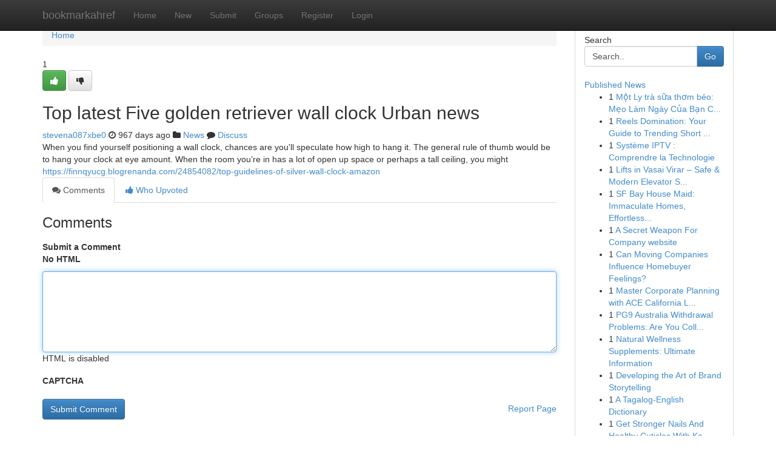

--- FILE ---
content_type: text/html; charset=UTF-8
request_url: https://bookmarkahref.com/story14847516/top-latest-five-golden-retriever-wall-clock-urban-news
body_size: 5252
content:
<!DOCTYPE html>
<html class="no-js" dir="ltr" xmlns="http://www.w3.org/1999/xhtml" xml:lang="en" lang="en"><head>

<meta http-equiv="Pragma" content="no-cache" />
<meta http-equiv="expires" content="0" />
<meta http-equiv="Content-Type" content="text/html; charset=UTF-8" />	
<title>Top latest Five golden retriever wall clock Urban news</title>
<link rel="alternate" type="application/rss+xml" title="bookmarkahref.com &raquo; Feeds 1" href="/rssfeeds.php?p=1" />
<link rel="alternate" type="application/rss+xml" title="bookmarkahref.com &raquo; Feeds 2" href="/rssfeeds.php?p=2" />
<link rel="alternate" type="application/rss+xml" title="bookmarkahref.com &raquo; Feeds 3" href="/rssfeeds.php?p=3" />
<link rel="alternate" type="application/rss+xml" title="bookmarkahref.com &raquo; Feeds 4" href="/rssfeeds.php?p=4" />
<link rel="alternate" type="application/rss+xml" title="bookmarkahref.com &raquo; Feeds 5" href="/rssfeeds.php?p=5" />
<link rel="alternate" type="application/rss+xml" title="bookmarkahref.com &raquo; Feeds 6" href="/rssfeeds.php?p=6" />
<link rel="alternate" type="application/rss+xml" title="bookmarkahref.com &raquo; Feeds 7" href="/rssfeeds.php?p=7" />
<link rel="alternate" type="application/rss+xml" title="bookmarkahref.com &raquo; Feeds 8" href="/rssfeeds.php?p=8" />
<link rel="alternate" type="application/rss+xml" title="bookmarkahref.com &raquo; Feeds 9" href="/rssfeeds.php?p=9" />
<link rel="alternate" type="application/rss+xml" title="bookmarkahref.com &raquo; Feeds 10" href="/rssfeeds.php?p=10" />
<meta name="google-site-verification" content="m5VOPfs2gQQcZXCcEfUKlnQfx72o45pLcOl4sIFzzMQ" /><meta name="Language" content="en-us" />
<meta name="viewport" content="width=device-width, initial-scale=1.0">
<meta name="generator" content="Kliqqi" />

          <link rel="stylesheet" type="text/css" href="//netdna.bootstrapcdn.com/bootstrap/3.2.0/css/bootstrap.min.css">
             <link rel="stylesheet" type="text/css" href="https://cdnjs.cloudflare.com/ajax/libs/twitter-bootstrap/3.2.0/css/bootstrap-theme.css">
                <link rel="stylesheet" type="text/css" href="https://cdnjs.cloudflare.com/ajax/libs/font-awesome/4.1.0/css/font-awesome.min.css">
<link rel="stylesheet" type="text/css" href="/templates/bootstrap/css/style.css" media="screen" />

                         <script type="text/javascript" src="https://cdnjs.cloudflare.com/ajax/libs/modernizr/2.6.1/modernizr.min.js"></script>
<script type="text/javascript" src="https://cdnjs.cloudflare.com/ajax/libs/jquery/1.7.2/jquery.min.js"></script>
<style></style>
<link rel="alternate" type="application/rss+xml" title="RSS 2.0" href="/rss"/>
<link rel="icon" href="/favicon.ico" type="image/x-icon"/>
</head>

<body dir="ltr">

<header role="banner" class="navbar navbar-inverse navbar-fixed-top custom_header">
<div class="container">
<div class="navbar-header">
<button data-target=".bs-navbar-collapse" data-toggle="collapse" type="button" class="navbar-toggle">
    <span class="sr-only">Toggle navigation</span>
    <span class="fa fa-ellipsis-v" style="color:white"></span>
</button>
<a class="navbar-brand" href="/">bookmarkahref</a>	
</div>
<span style="display: none;"><a href="/forum">forum</a></span>
<nav role="navigation" class="collapse navbar-collapse bs-navbar-collapse">
<ul class="nav navbar-nav">
<li ><a href="/">Home</a></li>
<li ><a href="/new">New</a></li>
<li ><a href="/submit">Submit</a></li>
                    
<li ><a href="/groups"><span>Groups</span></a></li>
<li ><a href="/register"><span>Register</span></a></li>
<li ><a data-toggle="modal" href="#loginModal">Login</a></li>
</ul>
	

</nav>
</div>
</header>
<!-- START CATEGORIES -->
<div class="subnav" id="categories">
<div class="container">
<ul class="nav nav-pills"><li class="category_item"><a  href="/">Home</a></li></ul>
</div>
</div>
<!-- END CATEGORIES -->
	
<div class="container">
	<section id="maincontent"><div class="row"><div class="col-md-9">

<ul class="breadcrumb">
	<li><a href="/">Home</a></li>
</ul>

<div itemscope itemtype="http://schema.org/Article" class="stories" id="xnews-14847516" >


<div class="story_data">
<div class="votebox votebox-published">

<div itemprop="aggregateRating" itemscope itemtype="http://schema.org/AggregateRating" class="vote">
	<div itemprop="ratingCount" class="votenumber">1</div>
<div id="xvote-3" class="votebutton">
<!-- Already Voted -->
<a class="btn btn-default btn-success linkVote_3" href="/login" title=""><i class="fa fa-white fa-thumbs-up"></i></a>
<!-- Bury It -->
<a class="btn btn-default linkVote_3" href="/login"  title="" ><i class="fa fa-thumbs-down"></i></a>


</div>
</div>
</div>
<div class="title" id="title-3">
<span itemprop="name">

<h2 id="list_title"><span>Top latest Five golden retriever wall clock Urban news</span></h2></span>	
<span class="subtext">

<span itemprop="author" itemscope itemtype="http://schema.org/Person">
<span itemprop="name">
<a href="/user/stevena087xbe0" rel="nofollow">stevena087xbe0</a> 
</span></span>
<i class="fa fa-clock-o"></i>
<span itemprop="datePublished">  967 days ago</span>

<script>
$(document).ready(function(){
    $("#list_title span").click(function(){
		window.open($("#siteurl").attr('href'), '', '');
    });
});
</script>

<i class="fa fa-folder"></i> 
<a href="/groups">News</a>

<span id="ls_comments_url-3">
	<i class="fa fa-comment"></i> <span id="linksummaryDiscuss"><a href="#discuss" class="comments">Discuss</a>&nbsp;</span>
</span> 





</div>
</div>
<span itemprop="articleBody">
<div class="storycontent">
	
<div class="news-body-text" id="ls_contents-3" dir="ltr">
When you find yourself positioning a wall clock, chances are you&#039;ll speculate how high to hang it. The general rule of thumb would be to hang your clock at eye amount. When the room you&rsquo;re in has a lot of open up space or perhaps a tall ceiling, you might <a id="siteurl" target="_blank" href="https://finnqyucg.blogrenanda.com/24854082/top-guidelines-of-silver-wall-clock-amazon">https://finnqyucg.blogrenanda.com/24854082/top-guidelines-of-silver-wall-clock-amazon</a><div class="clearboth"></div> 
</div>
</div><!-- /.storycontent -->
</span>
</div>

<ul class="nav nav-tabs" id="storytabs">
	<li class="active"><a data-toggle="tab" href="#comments"><i class="fa fa-comments"></i> Comments</a></li>
	<li><a data-toggle="tab" href="#who_voted"><i class="fa fa-thumbs-up"></i> Who Upvoted</a></li>
</ul>


<div id="tabbed" class="tab-content">

<div class="tab-pane fade active in" id="comments" >
<h3>Comments</h3>
<a name="comments" href="#comments"></a>
<ol class="media-list comment-list">

<a name="discuss"></a>
<form action="" method="post" id="thisform" name="mycomment_form">
<div class="form-horizontal">
<fieldset>
<div class="control-group">
<label for="fileInput" class="control-label">Submit a Comment</label>
<div class="controls">

<p class="help-inline"><strong>No HTML  </strong></p>
<textarea autofocus name="comment_content" id="comment_content" class="form-control comment-form" rows="6" /></textarea>
<p class="help-inline">HTML is disabled</p>
</div>
</div>


<script>
var ACPuzzleOptions = {
   theme :  "white",
   lang :  "en"
};
</script>

<div class="control-group">
	<label for="input01" class="control-label">CAPTCHA</label>
	<div class="controls">
	<div id="solvemedia_display">
	<script type="text/javascript" src="https://api.solvemedia.com/papi/challenge.script?k=1G9ho6tcbpytfUxJ0SlrSNt0MjjOB0l2"></script>

	<noscript>
	<iframe src="http://api.solvemedia.com/papi/challenge.noscript?k=1G9ho6tcbpytfUxJ0SlrSNt0MjjOB0l2" height="300" width="500" frameborder="0"></iframe><br/>
	<textarea name="adcopy_challenge" rows="3" cols="40"></textarea>
	<input type="hidden" name="adcopy_response" value="manual_challenge"/>
	</noscript>	
</div>
<br />
</div>
</div>

<div class="form-actions">
	<input type="hidden" name="process" value="newcomment" />
	<input type="hidden" name="randkey" value="75578554" />
	<input type="hidden" name="link_id" value="3" />
	<input type="hidden" name="user_id" value="2" />
	<input type="hidden" name="parrent_comment_id" value="0" />
	<input type="submit" name="submit" value="Submit Comment" class="btn btn-primary" />
	<a href="https://remove.backlinks.live" target="_blank" style="float:right; line-height: 32px;">Report Page</a>
</div>
</fieldset>
</div>
</form>
</ol>
</div>
	
<div class="tab-pane fade" id="who_voted">
<h3>Who Upvoted this Story</h3>
<div class="whovotedwrapper whoupvoted">
<ul>
<li>
<a href="/user/stevena087xbe0" rel="nofollow" title="stevena087xbe0" class="avatar-tooltip"><img src="/avatars/Avatar_100.png" alt="" align="top" title="" /></a>
</li>
</ul>
</div>
</div>
</div>
<!-- END CENTER CONTENT -->


</div>

<!-- START RIGHT COLUMN -->
<div class="col-md-3">
<div class="panel panel-default">
<div id="rightcol" class="panel-body">
<!-- START FIRST SIDEBAR -->

<!-- START SEARCH BOX -->
<script type="text/javascript">var some_search='Search..';</script>
<div class="search">
<div class="headline">
<div class="sectiontitle">Search</div>
</div>

<form action="/search" method="get" name="thisform-search" class="form-inline search-form" role="form" id="thisform-search" >

<div class="input-group">

<input type="text" class="form-control" tabindex="20" name="search" id="searchsite" value="Search.." onfocus="if(this.value == some_search) {this.value = '';}" onblur="if (this.value == '') {this.value = some_search;}"/>

<span class="input-group-btn">
<button type="submit" tabindex="21" class="btn btn-primary custom_nav_search_button" />Go</button>
</span>
</div>
</form>

<div style="clear:both;"></div>
<br />
</div>
<!-- END SEARCH BOX -->

<!-- START ABOUT BOX -->

	


<div class="headline">
<div class="sectiontitle"><a href="/">Published News</a></div>
</div>
<div class="boxcontent">
<ul class="sidebar-stories">

<li>
<span class="sidebar-vote-number">1</span>	<span class="sidebar-article"><a href="https://bookmarkahref.com/story20957642/một-ly-trà-sữa-thơm-béo-mẹo-làm-ngày-của-bạn-chill-hơn-mỗi-ngày" class="sidebar-title">Một Ly tr&agrave; sữa thơm b&eacute;o: Mẹo L&agrave;m Ng&agrave;y Của Bạn C...</a></span>
</li>
<li>
<span class="sidebar-vote-number">1</span>	<span class="sidebar-article"><a href="https://bookmarkahref.com/story20957641/reels-domination-your-guide-to-trending-short-videos" class="sidebar-title">Reels Domination: Your Guide to Trending Short ...</a></span>
</li>
<li>
<span class="sidebar-vote-number">1</span>	<span class="sidebar-article"><a href="https://bookmarkahref.com/story20957640/système-iptv-comprendre-la-technologie" class="sidebar-title">Syst&egrave;me IPTV : Comprendre la Technologie</a></span>
</li>
<li>
<span class="sidebar-vote-number">1</span>	<span class="sidebar-article"><a href="https://bookmarkahref.com/story20957639/lifts-in-vasai-virar-safe-modern-elevator-solutions" class="sidebar-title">Lifts in Vasai Virar &ndash; Safe &amp; Modern Elevator S...</a></span>
</li>
<li>
<span class="sidebar-vote-number">1</span>	<span class="sidebar-article"><a href="https://bookmarkahref.com/story20957638/sf-bay-house-maid-immaculate-homes-effortless-living" class="sidebar-title">SF Bay House Maid: Immaculate Homes, Effortless...</a></span>
</li>
<li>
<span class="sidebar-vote-number">1</span>	<span class="sidebar-article"><a href="https://bookmarkahref.com/story20957637/a-secret-weapon-for-company-website" class="sidebar-title">A Secret Weapon For Company website</a></span>
</li>
<li>
<span class="sidebar-vote-number">1</span>	<span class="sidebar-article"><a href="https://bookmarkahref.com/story20957636/can-moving-companies-influence-homebuyer-feelings" class="sidebar-title">Can Moving Companies Influence Homebuyer Feelings?</a></span>
</li>
<li>
<span class="sidebar-vote-number">1</span>	<span class="sidebar-article"><a href="https://bookmarkahref.com/story20957635/master-corporate-planning-with-ace-california-law-blueprint" class="sidebar-title">Master Corporate Planning with ACE California L...</a></span>
</li>
<li>
<span class="sidebar-vote-number">1</span>	<span class="sidebar-article"><a href="https://bookmarkahref.com/story20957634/pg9-australia-withdrawal-problems-are-you-collecting-the" class="sidebar-title">PG9 Australia Withdrawal Problems: Are You Coll...</a></span>
</li>
<li>
<span class="sidebar-vote-number">1</span>	<span class="sidebar-article"><a href="https://bookmarkahref.com/story20957633/natural-wellness-supplements-ultimate-information" class="sidebar-title">Natural Wellness Supplements: Ultimate Information</a></span>
</li>
<li>
<span class="sidebar-vote-number">1</span>	<span class="sidebar-article"><a href="https://bookmarkahref.com/story20957632/developing-the-art-of-brand-storytelling" class="sidebar-title">Developing the Art of Brand Storytelling </a></span>
</li>
<li>
<span class="sidebar-vote-number">1</span>	<span class="sidebar-article"><a href="https://bookmarkahref.com/story20957631/a-tagalog-english-dictionary" class="sidebar-title">A Tagalog-English Dictionary</a></span>
</li>
<li>
<span class="sidebar-vote-number">1</span>	<span class="sidebar-article"><a href="https://bookmarkahref.com/story20957630/get-stronger-nails-and-healthy-cuticles-with-kerassentials" class="sidebar-title">Get Stronger Nails And Healthy Cuticles With Ke...</a></span>
</li>
<li>
<span class="sidebar-vote-number">1</span>	<span class="sidebar-article"><a href="https://bookmarkahref.com/story20957629/heng36-สถาน-เกมส-ออนไลน-ท-น-าเช-อถ-อ" class="sidebar-title">HENG36: สถานีเกมส์ออนไลน์ที่น่าเชื่อถือ</a></span>
</li>
<li>
<span class="sidebar-vote-number">1</span>	<span class="sidebar-article"><a href="https://bookmarkahref.com/story20957628/gentle-effective-support-for-urinary-function" class="sidebar-title">Gentle, Effective Support For Urinary Function</a></span>
</li>

</ul>
</div>

<!-- END SECOND SIDEBAR -->
</div>
</div>
</div>
<!-- END RIGHT COLUMN -->
</div></section>
<hr>

<!--googleoff: all-->
<footer class="footer">
<div id="footer">
<span class="subtext"> Copyright &copy; 2026 | <a href="/search">Advanced Search</a> 
| <a href="/">Live</a>
| <a href="/">Tag Cloud</a>
| <a href="/">Top Users</a>
| Made with <a href="#" rel="nofollow" target="_blank">Kliqqi CMS</a> 
| <a href="/rssfeeds.php?p=1">All RSS Feeds</a> 
</span>
</div>
</footer>
<!--googleon: all-->


</div>
	
<!-- START UP/DOWN VOTING JAVASCRIPT -->
	
<script>
var my_base_url='http://bookmarkahref.com';
var my_kliqqi_base='';
var anonymous_vote = false;
var Voting_Method = '1';
var KLIQQI_Visual_Vote_Cast = "Voted";
var KLIQQI_Visual_Vote_Report = "Buried";
var KLIQQI_Visual_Vote_For_It = "Vote";
var KLIQQI_Visual_Comment_ThankYou_Rating = "Thank you for rating this comment.";


</script>
<!-- END UP/DOWN VOTING JAVASCRIPT -->


<script type="text/javascript" src="https://cdnjs.cloudflare.com/ajax/libs/jqueryui/1.8.23/jquery-ui.min.js"></script>
<link href="https://cdnjs.cloudflare.com/ajax/libs/jqueryui/1.8.23/themes/base/jquery-ui.css" media="all" rel="stylesheet" type="text/css" />




             <script type="text/javascript" src="https://cdnjs.cloudflare.com/ajax/libs/twitter-bootstrap/3.2.0/js/bootstrap.min.js"></script>

<!-- Login Modal -->
<div class="modal fade" id="loginModal" tabindex="-1" role="dialog">
<div class="modal-dialog">
<div class="modal-content">
<div class="modal-header">
<button type="button" class="close" data-dismiss="modal" aria-hidden="true">&times;</button>
<h4 class="modal-title">Login</h4>
</div>
<div class="modal-body">
<div class="control-group">
<form id="signin" action="/login?return=/story14847516/top-latest-five-golden-retriever-wall-clock-urban-news" method="post">

<div style="login_modal_username">
	<label for="username">Username/Email</label><input id="username" name="username" class="form-control" value="" title="username" tabindex="1" type="text">
</div>
<div class="login_modal_password">
	<label for="password">Password</label><input id="password" name="password" class="form-control" value="" title="password" tabindex="2" type="password">
</div>
<div class="login_modal_remember">
<div class="login_modal_remember_checkbox">
	<input id="remember" style="float:left;margin-right:5px;" name="persistent" value="1" tabindex="3" type="checkbox">
</div>
<div class="login_modal_remember_label">
	<label for="remember" style="">Remember</label>
</div>
<div style="clear:both;"></div>
</div>
<div class="login_modal_login">
	<input type="hidden" name="processlogin" value="1"/>
	<input type="hidden" name="return" value=""/>
	<input class="btn btn-primary col-md-12" id="signin_submit" value="Sign In" tabindex="4" type="submit">
</div>
    
<hr class="soften" id="login_modal_spacer" />
	<div class="login_modal_forgot"><a class="btn btn-default col-md-12" id="forgot_password_link" href="/login">Forgotten Password?</a></div>
	<div class="clearboth"></div>
</form>
</div>
</div>
</div>
</div>
</div>

<script>$('.avatar-tooltip').tooltip()</script>
<script defer src="https://static.cloudflareinsights.com/beacon.min.js/vcd15cbe7772f49c399c6a5babf22c1241717689176015" integrity="sha512-ZpsOmlRQV6y907TI0dKBHq9Md29nnaEIPlkf84rnaERnq6zvWvPUqr2ft8M1aS28oN72PdrCzSjY4U6VaAw1EQ==" data-cf-beacon='{"version":"2024.11.0","token":"2a0844e8be5746e39527f2b8b2271de6","r":1,"server_timing":{"name":{"cfCacheStatus":true,"cfEdge":true,"cfExtPri":true,"cfL4":true,"cfOrigin":true,"cfSpeedBrain":true},"location_startswith":null}}' crossorigin="anonymous"></script>
</body>
</html>
